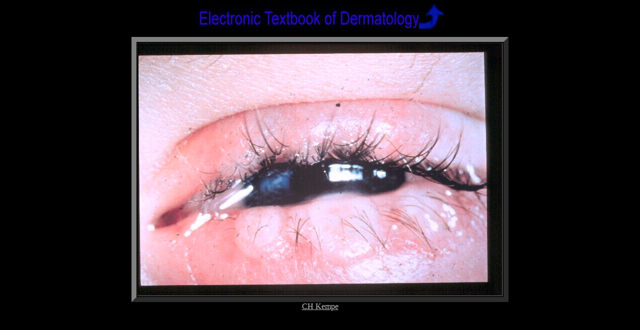

--- FILE ---
content_type: text/html
request_url: http://telemedicine.org/BioWar/bw40.htm
body_size: 291
content:
<html><head><title>Accidental ocular inoculation of vaccinia,</title></head><body text="#FFFFFF" bgcolor="#000000" link="#C0C0C0" vlink="#8080C0" alink="#FFFF80"><center><p><javascript:history.go(-1)"><img src="etd.jpg"></A> <center><table border=10><tr><TD><a href="http://telemedicine.org/stamfor1.htm"><img src="bw40.jpg"></A></td></tr></table></center><A HREF="mailto:">CH Kempe</A></center></A></center></html>
